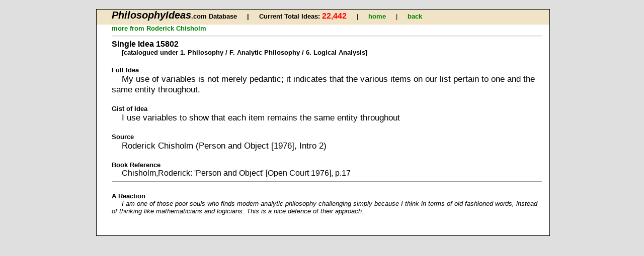

--- FILE ---
content_type: text/html
request_url: http://www.philosophyideas.com/search/response_philosopher_detail.asp?era_no=L&era=Late%2020th%20century%20(1956-2000)&id=15802&PN=516&order=chron&from=theme&no_ideas=45
body_size: 1720
content:
<!DOCTYPE html
PUBLIC "-//W3C//DTD XHTML 1.0 Transitional//EN"
"http://www.w3.org/TR/xhtml1/DTD/xhtml1-transitional.dtd"> 


<html xmlns="http://www.w3.org/1999/xhtml">

<head>
	<link rel="shortcut icon" href="../images/favicon.ico" />	
	<meta http-equiv="Content-Type" content="text/html; charset=windows-1252" />
	<title>Philosophy Ideas Database</title>
	<link rel = "stylesheet" title = "ideas styles" type = "text/css" href = "../ss/layout.css" />
</head> 

<body>
<div class="background"><div id = "nav_single">

	<span class = "large">PhilosophyIdeas</span><span class = "bold">.com Database  &nbsp;&nbsp;&nbsp;&nbsp;&#124;&nbsp;&nbsp;&nbsp;&nbsp;    </span>
	
    <span class= "bold">  Current Total Ideas: </span><span class ="totals">22,442 </span>  
	&nbsp;&nbsp;&nbsp;&nbsp;&#124;&nbsp;&nbsp;&nbsp;&nbsp;   
    
		<a  href=" ../index.asp ">home</a>  
		
		<a  href=" ../24506 "></a>  
		
		<a  href=" ../24465 "></a>  
		
		<a  href=" ../23rd Dec "></a>  
		
	
			&nbsp;&nbsp;&nbsp;&nbsp;&#124;&nbsp;&nbsp;&nbsp;&nbsp;
	<a href="previous.html" onclick="history.back();return false;">back</a>
	
</div>

<div class = "txt" >


<a href="response_philosopherTh.asp?era_no=L&amp;era=Late 20th century (1956-2000)&amp;PN=516&amp;visit=list&amp;order=chron">
more from Roderick Chisholm </a><hr />

    	
    	<h3>Single Idea 15802</h3>
		<h4>[catalogued under 1. Philosophy / F. Analytic Philosophy / 6. Logical Analysis]</h4>
    	
        
			
	   	<p class = "para2"> Full Idea </p>
	   	<p class ="text"> My use of variables is not merely pedantic; it indicates that the various items on our list pertain to one and the same entity throughout. </p>
     		
			<p class = "para2"> Gist of Idea</p>		
			<p class ="text">I use variables to show that each item remains the same entity throughout </p>
     	
	      	<p class = "para2"> Source </p>
		  	<p class ="text"> Roderick Chisholm (Person and Object [1976],  Intro 2) </p>
     	
	       	<p class = "para2"> Book Reference </p>
		   	<p class ="book">Chisholm,Roderick:  'Person and Object'  [Open Court 1976], p.17 </p>        
      
		<hr />
   			<p class = "para2"> A Reaction </p>
   			<p class ="reaction"> I am one of those poor souls who finds modern analytic philosophy challenging simply because I think in terms of old fashioned words, instead of thinking like mathematicians and logicians.  This is a nice defence of their approach. </p>
     	
<p>&nbsp;</p>
</div>
</div>

<script type="text/javascript">
var gaJsHost = (("https:" == document.location.protocol) ? "https://ssl." : "http://www.");
document.write(unescape("%3Cscript src='" + gaJsHost + "google-analytics.com/ga.js' type='text/javascript'%3E%3C/script%3E"));
</script>
<script type="text/javascript">
try {
var pageTracker = _gat._getTracker("UA-15688325-1");
pageTracker._trackPageview();
} catch(err) {}</script>

</body>
</html>